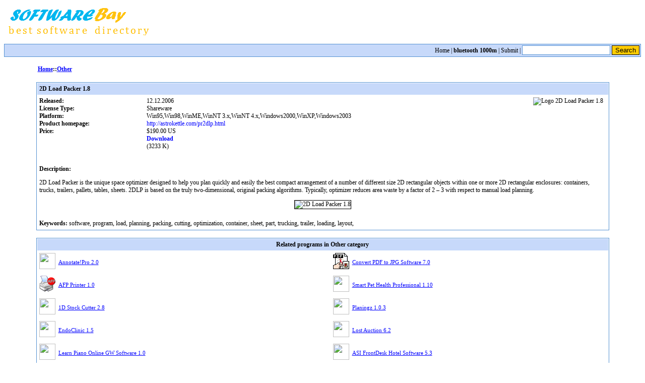

--- FILE ---
content_type: text/html; charset=UTF-8
request_url: https://softbay.co.uk/2D_Load_Packer_24928/
body_size: 7445
content:
<!DOCTYPE html>
<html lang="en-US">
<head>
<meta charset="UTF-8" />
<meta name="viewport" content="width=device-width" />
<meta name='robots' content='index, follow, max-image-preview:large, max-snippet:-1, max-video-preview:-1' />
	<style>img:is([sizes="auto" i], [sizes^="auto," i]) { contain-intrinsic-size: 3000px 1500px }</style>
	
	<!-- This site is optimized with the Yoast SEO plugin v26.4 - https://yoast.com/wordpress/plugins/seo/ -->
	<title>2D Load Packer 1.8 - softbay.co.uk</title>
	<link rel="canonical" href="https://softbay.co.uk/2D_Load_Packer_24928/" />
	<meta property="og:locale" content="en_US" />
	<meta property="og:type" content="article" />
	<meta property="og:title" content="2D Load Packer 1.8 - softbay.co.uk" />
	<meta property="og:description" content="2D Load Packer is the unique space optimizer designed to help you plan quickly and easily the best compact arrangement of a number of different size 2D rectangular objects within one or more 2D rectangular enclosures: containers, trucks, trailers, pallets, tables, sheets. 2DLP is based on the truly two-dimensional, original packing algorithms. Typically, optimizer reduces [&hellip;]" />
	<meta property="og:url" content="https://softbay.co.uk/2D_Load_Packer_24928/" />
	<meta property="og:site_name" content="softbay.co.uk" />
	<meta property="article:published_time" content="2006-12-12T03:00:00+00:00" />
	<meta name="author" content="admin" />
	<meta name="twitter:card" content="summary_large_image" />
	<meta name="twitter:label1" content="Written by" />
	<meta name="twitter:data1" content="admin" />
	<script type="application/ld+json" class="yoast-schema-graph">{"@context":"https://schema.org","@graph":[{"@type":"WebPage","@id":"https://softbay.co.uk/2D_Load_Packer_24928/","url":"https://softbay.co.uk/2D_Load_Packer_24928/","name":"2D Load Packer 1.8 - softbay.co.uk","isPartOf":{"@id":"https://softbay.co.uk/#website"},"datePublished":"2006-12-12T03:00:00+00:00","author":{"@id":"https://softbay.co.uk/#/schema/person/1fb8b5396484858f6d4dc325c70b62c0"},"breadcrumb":{"@id":"https://softbay.co.uk/2D_Load_Packer_24928/#breadcrumb"},"inLanguage":"en-US","potentialAction":[{"@type":"ReadAction","target":["https://softbay.co.uk/2D_Load_Packer_24928/"]}]},{"@type":"BreadcrumbList","@id":"https://softbay.co.uk/2D_Load_Packer_24928/#breadcrumb","itemListElement":[{"@type":"ListItem","position":1,"name":"Home","item":"https://softbay.co.uk/"},{"@type":"ListItem","position":2,"name":"2D Load Packer 1.8"}]},{"@type":"WebSite","@id":"https://softbay.co.uk/#website","url":"https://softbay.co.uk/","name":"softbay.co.uk","description":"","potentialAction":[{"@type":"SearchAction","target":{"@type":"EntryPoint","urlTemplate":"https://softbay.co.uk/?s={search_term_string}"},"query-input":{"@type":"PropertyValueSpecification","valueRequired":true,"valueName":"search_term_string"}}],"inLanguage":"en-US"},{"@type":"Person","@id":"https://softbay.co.uk/#/schema/person/1fb8b5396484858f6d4dc325c70b62c0","name":"admin","image":{"@type":"ImageObject","inLanguage":"en-US","@id":"https://softbay.co.uk/#/schema/person/image/","url":"https://secure.gravatar.com/avatar/65179f92c3925159142b15c8004a6f8b5e7955cfabab5794a4f509d016204d9e?s=96&d=mm&r=g","contentUrl":"https://secure.gravatar.com/avatar/65179f92c3925159142b15c8004a6f8b5e7955cfabab5794a4f509d016204d9e?s=96&d=mm&r=g","caption":"admin"},"sameAs":["https://softbay.co.uk"],"url":"https://softbay.co.uk/author/admin/"}]}</script>
	<!-- / Yoast SEO plugin. -->


<link rel="alternate" type="application/rss+xml" title="softbay.co.uk &raquo; Feed" href="https://softbay.co.uk/feed/" />
<link rel="alternate" type="application/rss+xml" title="softbay.co.uk &raquo; Comments Feed" href="https://softbay.co.uk/comments/feed/" />
<link rel="alternate" type="application/rss+xml" title="softbay.co.uk &raquo; 2D Load Packer 1.8 Comments Feed" href="https://softbay.co.uk/2D_Load_Packer_24928/feed/" />
<script type="text/javascript">
/* <![CDATA[ */
window._wpemojiSettings = {"baseUrl":"https:\/\/s.w.org\/images\/core\/emoji\/16.0.1\/72x72\/","ext":".png","svgUrl":"https:\/\/s.w.org\/images\/core\/emoji\/16.0.1\/svg\/","svgExt":".svg","source":{"concatemoji":"https:\/\/softbay.co.uk\/wp-includes\/js\/wp-emoji-release.min.js?ver=6.8.3"}};
/*! This file is auto-generated */
!function(s,n){var o,i,e;function c(e){try{var t={supportTests:e,timestamp:(new Date).valueOf()};sessionStorage.setItem(o,JSON.stringify(t))}catch(e){}}function p(e,t,n){e.clearRect(0,0,e.canvas.width,e.canvas.height),e.fillText(t,0,0);var t=new Uint32Array(e.getImageData(0,0,e.canvas.width,e.canvas.height).data),a=(e.clearRect(0,0,e.canvas.width,e.canvas.height),e.fillText(n,0,0),new Uint32Array(e.getImageData(0,0,e.canvas.width,e.canvas.height).data));return t.every(function(e,t){return e===a[t]})}function u(e,t){e.clearRect(0,0,e.canvas.width,e.canvas.height),e.fillText(t,0,0);for(var n=e.getImageData(16,16,1,1),a=0;a<n.data.length;a++)if(0!==n.data[a])return!1;return!0}function f(e,t,n,a){switch(t){case"flag":return n(e,"\ud83c\udff3\ufe0f\u200d\u26a7\ufe0f","\ud83c\udff3\ufe0f\u200b\u26a7\ufe0f")?!1:!n(e,"\ud83c\udde8\ud83c\uddf6","\ud83c\udde8\u200b\ud83c\uddf6")&&!n(e,"\ud83c\udff4\udb40\udc67\udb40\udc62\udb40\udc65\udb40\udc6e\udb40\udc67\udb40\udc7f","\ud83c\udff4\u200b\udb40\udc67\u200b\udb40\udc62\u200b\udb40\udc65\u200b\udb40\udc6e\u200b\udb40\udc67\u200b\udb40\udc7f");case"emoji":return!a(e,"\ud83e\udedf")}return!1}function g(e,t,n,a){var r="undefined"!=typeof WorkerGlobalScope&&self instanceof WorkerGlobalScope?new OffscreenCanvas(300,150):s.createElement("canvas"),o=r.getContext("2d",{willReadFrequently:!0}),i=(o.textBaseline="top",o.font="600 32px Arial",{});return e.forEach(function(e){i[e]=t(o,e,n,a)}),i}function t(e){var t=s.createElement("script");t.src=e,t.defer=!0,s.head.appendChild(t)}"undefined"!=typeof Promise&&(o="wpEmojiSettingsSupports",i=["flag","emoji"],n.supports={everything:!0,everythingExceptFlag:!0},e=new Promise(function(e){s.addEventListener("DOMContentLoaded",e,{once:!0})}),new Promise(function(t){var n=function(){try{var e=JSON.parse(sessionStorage.getItem(o));if("object"==typeof e&&"number"==typeof e.timestamp&&(new Date).valueOf()<e.timestamp+604800&&"object"==typeof e.supportTests)return e.supportTests}catch(e){}return null}();if(!n){if("undefined"!=typeof Worker&&"undefined"!=typeof OffscreenCanvas&&"undefined"!=typeof URL&&URL.createObjectURL&&"undefined"!=typeof Blob)try{var e="postMessage("+g.toString()+"("+[JSON.stringify(i),f.toString(),p.toString(),u.toString()].join(",")+"));",a=new Blob([e],{type:"text/javascript"}),r=new Worker(URL.createObjectURL(a),{name:"wpTestEmojiSupports"});return void(r.onmessage=function(e){c(n=e.data),r.terminate(),t(n)})}catch(e){}c(n=g(i,f,p,u))}t(n)}).then(function(e){for(var t in e)n.supports[t]=e[t],n.supports.everything=n.supports.everything&&n.supports[t],"flag"!==t&&(n.supports.everythingExceptFlag=n.supports.everythingExceptFlag&&n.supports[t]);n.supports.everythingExceptFlag=n.supports.everythingExceptFlag&&!n.supports.flag,n.DOMReady=!1,n.readyCallback=function(){n.DOMReady=!0}}).then(function(){return e}).then(function(){var e;n.supports.everything||(n.readyCallback(),(e=n.source||{}).concatemoji?t(e.concatemoji):e.wpemoji&&e.twemoji&&(t(e.twemoji),t(e.wpemoji)))}))}((window,document),window._wpemojiSettings);
/* ]]> */
</script>
<style id='wp-emoji-styles-inline-css' type='text/css'>

	img.wp-smiley, img.emoji {
		display: inline !important;
		border: none !important;
		box-shadow: none !important;
		height: 1em !important;
		width: 1em !important;
		margin: 0 0.07em !important;
		vertical-align: -0.1em !important;
		background: none !important;
		padding: 0 !important;
	}
</style>
<style id='classic-theme-styles-inline-css' type='text/css'>
/*! This file is auto-generated */
.wp-block-button__link{color:#fff;background-color:#32373c;border-radius:9999px;box-shadow:none;text-decoration:none;padding:calc(.667em + 2px) calc(1.333em + 2px);font-size:1.125em}.wp-block-file__button{background:#32373c;color:#fff;text-decoration:none}
</style>
<style id='global-styles-inline-css' type='text/css'>
:root{--wp--preset--aspect-ratio--square: 1;--wp--preset--aspect-ratio--4-3: 4/3;--wp--preset--aspect-ratio--3-4: 3/4;--wp--preset--aspect-ratio--3-2: 3/2;--wp--preset--aspect-ratio--2-3: 2/3;--wp--preset--aspect-ratio--16-9: 16/9;--wp--preset--aspect-ratio--9-16: 9/16;--wp--preset--color--black: #000000;--wp--preset--color--cyan-bluish-gray: #abb8c3;--wp--preset--color--white: #ffffff;--wp--preset--color--pale-pink: #f78da7;--wp--preset--color--vivid-red: #cf2e2e;--wp--preset--color--luminous-vivid-orange: #ff6900;--wp--preset--color--luminous-vivid-amber: #fcb900;--wp--preset--color--light-green-cyan: #7bdcb5;--wp--preset--color--vivid-green-cyan: #00d084;--wp--preset--color--pale-cyan-blue: #8ed1fc;--wp--preset--color--vivid-cyan-blue: #0693e3;--wp--preset--color--vivid-purple: #9b51e0;--wp--preset--gradient--vivid-cyan-blue-to-vivid-purple: linear-gradient(135deg,rgba(6,147,227,1) 0%,rgb(155,81,224) 100%);--wp--preset--gradient--light-green-cyan-to-vivid-green-cyan: linear-gradient(135deg,rgb(122,220,180) 0%,rgb(0,208,130) 100%);--wp--preset--gradient--luminous-vivid-amber-to-luminous-vivid-orange: linear-gradient(135deg,rgba(252,185,0,1) 0%,rgba(255,105,0,1) 100%);--wp--preset--gradient--luminous-vivid-orange-to-vivid-red: linear-gradient(135deg,rgba(255,105,0,1) 0%,rgb(207,46,46) 100%);--wp--preset--gradient--very-light-gray-to-cyan-bluish-gray: linear-gradient(135deg,rgb(238,238,238) 0%,rgb(169,184,195) 100%);--wp--preset--gradient--cool-to-warm-spectrum: linear-gradient(135deg,rgb(74,234,220) 0%,rgb(151,120,209) 20%,rgb(207,42,186) 40%,rgb(238,44,130) 60%,rgb(251,105,98) 80%,rgb(254,248,76) 100%);--wp--preset--gradient--blush-light-purple: linear-gradient(135deg,rgb(255,206,236) 0%,rgb(152,150,240) 100%);--wp--preset--gradient--blush-bordeaux: linear-gradient(135deg,rgb(254,205,165) 0%,rgb(254,45,45) 50%,rgb(107,0,62) 100%);--wp--preset--gradient--luminous-dusk: linear-gradient(135deg,rgb(255,203,112) 0%,rgb(199,81,192) 50%,rgb(65,88,208) 100%);--wp--preset--gradient--pale-ocean: linear-gradient(135deg,rgb(255,245,203) 0%,rgb(182,227,212) 50%,rgb(51,167,181) 100%);--wp--preset--gradient--electric-grass: linear-gradient(135deg,rgb(202,248,128) 0%,rgb(113,206,126) 100%);--wp--preset--gradient--midnight: linear-gradient(135deg,rgb(2,3,129) 0%,rgb(40,116,252) 100%);--wp--preset--font-size--small: 13px;--wp--preset--font-size--medium: 20px;--wp--preset--font-size--large: 36px;--wp--preset--font-size--x-large: 42px;--wp--preset--spacing--20: 0.44rem;--wp--preset--spacing--30: 0.67rem;--wp--preset--spacing--40: 1rem;--wp--preset--spacing--50: 1.5rem;--wp--preset--spacing--60: 2.25rem;--wp--preset--spacing--70: 3.38rem;--wp--preset--spacing--80: 5.06rem;--wp--preset--shadow--natural: 6px 6px 9px rgba(0, 0, 0, 0.2);--wp--preset--shadow--deep: 12px 12px 50px rgba(0, 0, 0, 0.4);--wp--preset--shadow--sharp: 6px 6px 0px rgba(0, 0, 0, 0.2);--wp--preset--shadow--outlined: 6px 6px 0px -3px rgba(255, 255, 255, 1), 6px 6px rgba(0, 0, 0, 1);--wp--preset--shadow--crisp: 6px 6px 0px rgba(0, 0, 0, 1);}:where(.is-layout-flex){gap: 0.5em;}:where(.is-layout-grid){gap: 0.5em;}body .is-layout-flex{display: flex;}.is-layout-flex{flex-wrap: wrap;align-items: center;}.is-layout-flex > :is(*, div){margin: 0;}body .is-layout-grid{display: grid;}.is-layout-grid > :is(*, div){margin: 0;}:where(.wp-block-columns.is-layout-flex){gap: 2em;}:where(.wp-block-columns.is-layout-grid){gap: 2em;}:where(.wp-block-post-template.is-layout-flex){gap: 1.25em;}:where(.wp-block-post-template.is-layout-grid){gap: 1.25em;}.has-black-color{color: var(--wp--preset--color--black) !important;}.has-cyan-bluish-gray-color{color: var(--wp--preset--color--cyan-bluish-gray) !important;}.has-white-color{color: var(--wp--preset--color--white) !important;}.has-pale-pink-color{color: var(--wp--preset--color--pale-pink) !important;}.has-vivid-red-color{color: var(--wp--preset--color--vivid-red) !important;}.has-luminous-vivid-orange-color{color: var(--wp--preset--color--luminous-vivid-orange) !important;}.has-luminous-vivid-amber-color{color: var(--wp--preset--color--luminous-vivid-amber) !important;}.has-light-green-cyan-color{color: var(--wp--preset--color--light-green-cyan) !important;}.has-vivid-green-cyan-color{color: var(--wp--preset--color--vivid-green-cyan) !important;}.has-pale-cyan-blue-color{color: var(--wp--preset--color--pale-cyan-blue) !important;}.has-vivid-cyan-blue-color{color: var(--wp--preset--color--vivid-cyan-blue) !important;}.has-vivid-purple-color{color: var(--wp--preset--color--vivid-purple) !important;}.has-black-background-color{background-color: var(--wp--preset--color--black) !important;}.has-cyan-bluish-gray-background-color{background-color: var(--wp--preset--color--cyan-bluish-gray) !important;}.has-white-background-color{background-color: var(--wp--preset--color--white) !important;}.has-pale-pink-background-color{background-color: var(--wp--preset--color--pale-pink) !important;}.has-vivid-red-background-color{background-color: var(--wp--preset--color--vivid-red) !important;}.has-luminous-vivid-orange-background-color{background-color: var(--wp--preset--color--luminous-vivid-orange) !important;}.has-luminous-vivid-amber-background-color{background-color: var(--wp--preset--color--luminous-vivid-amber) !important;}.has-light-green-cyan-background-color{background-color: var(--wp--preset--color--light-green-cyan) !important;}.has-vivid-green-cyan-background-color{background-color: var(--wp--preset--color--vivid-green-cyan) !important;}.has-pale-cyan-blue-background-color{background-color: var(--wp--preset--color--pale-cyan-blue) !important;}.has-vivid-cyan-blue-background-color{background-color: var(--wp--preset--color--vivid-cyan-blue) !important;}.has-vivid-purple-background-color{background-color: var(--wp--preset--color--vivid-purple) !important;}.has-black-border-color{border-color: var(--wp--preset--color--black) !important;}.has-cyan-bluish-gray-border-color{border-color: var(--wp--preset--color--cyan-bluish-gray) !important;}.has-white-border-color{border-color: var(--wp--preset--color--white) !important;}.has-pale-pink-border-color{border-color: var(--wp--preset--color--pale-pink) !important;}.has-vivid-red-border-color{border-color: var(--wp--preset--color--vivid-red) !important;}.has-luminous-vivid-orange-border-color{border-color: var(--wp--preset--color--luminous-vivid-orange) !important;}.has-luminous-vivid-amber-border-color{border-color: var(--wp--preset--color--luminous-vivid-amber) !important;}.has-light-green-cyan-border-color{border-color: var(--wp--preset--color--light-green-cyan) !important;}.has-vivid-green-cyan-border-color{border-color: var(--wp--preset--color--vivid-green-cyan) !important;}.has-pale-cyan-blue-border-color{border-color: var(--wp--preset--color--pale-cyan-blue) !important;}.has-vivid-cyan-blue-border-color{border-color: var(--wp--preset--color--vivid-cyan-blue) !important;}.has-vivid-purple-border-color{border-color: var(--wp--preset--color--vivid-purple) !important;}.has-vivid-cyan-blue-to-vivid-purple-gradient-background{background: var(--wp--preset--gradient--vivid-cyan-blue-to-vivid-purple) !important;}.has-light-green-cyan-to-vivid-green-cyan-gradient-background{background: var(--wp--preset--gradient--light-green-cyan-to-vivid-green-cyan) !important;}.has-luminous-vivid-amber-to-luminous-vivid-orange-gradient-background{background: var(--wp--preset--gradient--luminous-vivid-amber-to-luminous-vivid-orange) !important;}.has-luminous-vivid-orange-to-vivid-red-gradient-background{background: var(--wp--preset--gradient--luminous-vivid-orange-to-vivid-red) !important;}.has-very-light-gray-to-cyan-bluish-gray-gradient-background{background: var(--wp--preset--gradient--very-light-gray-to-cyan-bluish-gray) !important;}.has-cool-to-warm-spectrum-gradient-background{background: var(--wp--preset--gradient--cool-to-warm-spectrum) !important;}.has-blush-light-purple-gradient-background{background: var(--wp--preset--gradient--blush-light-purple) !important;}.has-blush-bordeaux-gradient-background{background: var(--wp--preset--gradient--blush-bordeaux) !important;}.has-luminous-dusk-gradient-background{background: var(--wp--preset--gradient--luminous-dusk) !important;}.has-pale-ocean-gradient-background{background: var(--wp--preset--gradient--pale-ocean) !important;}.has-electric-grass-gradient-background{background: var(--wp--preset--gradient--electric-grass) !important;}.has-midnight-gradient-background{background: var(--wp--preset--gradient--midnight) !important;}.has-small-font-size{font-size: var(--wp--preset--font-size--small) !important;}.has-medium-font-size{font-size: var(--wp--preset--font-size--medium) !important;}.has-large-font-size{font-size: var(--wp--preset--font-size--large) !important;}.has-x-large-font-size{font-size: var(--wp--preset--font-size--x-large) !important;}
:where(.wp-block-post-template.is-layout-flex){gap: 1.25em;}:where(.wp-block-post-template.is-layout-grid){gap: 1.25em;}
:where(.wp-block-columns.is-layout-flex){gap: 2em;}:where(.wp-block-columns.is-layout-grid){gap: 2em;}
:root :where(.wp-block-pullquote){font-size: 1.5em;line-height: 1.6;}
</style>
<link rel='stylesheet' id='blankslate-style-css' href='https://softbay.co.uk/wp-content/themes/softbay/style.css?ver=6.8.3' type='text/css' media='all' />
<script type="text/javascript" src="https://softbay.co.uk/wp-includes/js/jquery/jquery.min.js?ver=3.7.1" id="jquery-core-js"></script>
<script type="text/javascript" src="https://softbay.co.uk/wp-includes/js/jquery/jquery-migrate.min.js?ver=3.4.1" id="jquery-migrate-js"></script>
<link rel="https://api.w.org/" href="https://softbay.co.uk/wp-json/" /><link rel="alternate" title="JSON" type="application/json" href="https://softbay.co.uk/wp-json/wp/v2/posts/36" /><link rel="EditURI" type="application/rsd+xml" title="RSD" href="https://softbay.co.uk/xmlrpc.php?rsd" />
<meta name="generator" content="WordPress 6.8.3" />
<link rel='shortlink' href='https://softbay.co.uk/?p=36' />
<link rel="alternate" title="oEmbed (JSON)" type="application/json+oembed" href="https://softbay.co.uk/wp-json/oembed/1.0/embed?url=https%3A%2F%2Fsoftbay.co.uk%2F2D_Load_Packer_24928%2F" />
<link rel="alternate" title="oEmbed (XML)" type="text/xml+oembed" href="https://softbay.co.uk/wp-json/oembed/1.0/embed?url=https%3A%2F%2Fsoftbay.co.uk%2F2D_Load_Packer_24928%2F&#038;format=xml" />
</head>
<body>
	<header id="header">
		<table width="100%" cellspacing="0" cellpadding="0" border="0">
			<tbody>
				<tr>
					<td><a href="/"><img src="/wp-content/themes/softbay/img/softwarebay-logo.gif" border="0"></a></td>
					<td align="center"></td>
				</tr>
			</tbody>
		</table>
		<form action="/" method="POST">
			<div id="menubar" nowrap="">
				<a class="menu" href="/">Home</a> | 
				<a class="menu" href="#" title="bluetooth 1000m"><b>bluetooth 1000m</b></a> | 
				<a class="menu" href="/submit">Submit</a> |
				<input type="text" name="string" size="20" value="">
				<input type="submit" class="searchbtn" value="Search">
				<input type="hidden" name="search" value="Description">
			</div>
		</form>
	</header><main id="main">
<table class="" border="0" width="90%" align="center" cellspacing="0" cellpadding="0" height="50px">
  <tbody><tr>
    <td>
      <table border="0" width="100%" cellspacing="1" cellpadding="2">
        <tbody><tr>
          <td class="" align="left" width="30%">
            <b><a href="/">Home</a>::<a href="https://softbay.co.uk/business/business-other/" rel="category tag">Other</a></b>
          </td>
        </tr>
      </tbody></table>
    </td>
  </tr>
</tbody></table>
<table class="tableborder" border="0" width="90%" align="center" cellspacing="0" cellpadding="0">
    <tbody>
    	<tr>
        <td>
          <table border="0" width="100%" cellspacing="1" cellpadding="4">
            <tbody><tr>
              <td class="tablehead" width="50%" colspan="4">
                <b>2D Load Packer 1.8</b>
              </td>
            </tr>
            <tr>
              <td class="tablebody" colspan="4">
				<table width="100%" border="0" cellspacing="0" cellpadding="0">
					<tbody>
						<tr>
							<td width="19%"><b>Released:</b></td>
							<td>12.12.2006</td>
							<td colspan="3" rowspan="6" valign="top" align="right">
								<img loading="lazy" alt="Logo 2D Load Packer 1.8" src="http://astrokettle.com/pr2p_pad_icon.gif" border="0" width="32" height="32">&nbsp;&nbsp;
							</td>
						</tr>
                		<tr><td><b>License Type:</b></td><td> Shareware </td></tr>
                		<tr><td><b>Platform:</b></td><td> Win95,Win98,WinME,WinNT 3.x,WinNT 4.x,Windows2000,WinXP,Windows2003</td></tr>
						<tr><td><b>Product homepage:</b></td><td> <a class="nu" href="http://astrokettle.com/pr2dlp.html" target="_blank" rel="nofollow">http://astrokettle.com/pr2dlp.html</a> </td></tr>
						<tr><td><b>Price:</b></td><td> $190.00 US</td></tr>
						<tr><td></td><td colspan="1">
							<div id="download_block">
								<a class="down" rel="36"><b>Download</b></a>
							</div>
							 (3233 K)</td></tr>
					</tbody>
				</table>
				<br><br>
                <b>Description:</b>
                <p>2D Load Packer is the unique space optimizer designed to help you plan quickly and easily the best compact arrangement of a number of different size 2D rectangular objects within one or more 2D rectangular enclosures: containers, trucks, trailers, pallets, tables, sheets.  2DLP is based on the truly two-dimensional, original packing algorithms. Typically, optimizer reduces area waste by a factor of 2 &#8211; 3 with respect to manual load planning.</p>
                <p><center><img loading="lazy" src="http://astrokettle.com//2dlp2.gif" alt="2D Load Packer 1.8" border="1"></center></p>              </td>
            </tr>
            <tr>
              <td class="tablebody" colspan="4">
                <b>Keywords:</b> software, program, load, planning, packing, cutting, optimization, container, sheet, part, trucking, trailer, loading, layout,              </td>
            </tr>
          </tbody></table>
        </td>
      </tr>
    </tbody></table>
    <br />
<section>
<table class="tableborder" border="0" width="90%" align="center" cellspacing="0" cellpadding="0">
    <tbody><tr>
      <td>
        <table width="100%" border="0" cellspacing="1" cellpadding="4">
          <tbody><tr>
            <th class="tablehead" colspan="4">
              Related programs in Other category
            </th>
          </tr>
          <tr><td style="font-size: 11px" width="*" align="left">
		   <table cellspacing="0" cellpadding="0"><tbody><tr><td>
			<img src="http://www.annotatepro.com/images/producticon.gif" width="32" height="32" border="0">&nbsp;&nbsp;		   </td><td style="font-size: 11px">
			<a href="https://softbay.co.uk/AnnotatePro_4083/">Annotate!Pro 2.0</a><br>
			</td></tr></tbody></table>
		</td><td style="font-size: 11px" width="*" align="left">
		   <table cellspacing="0" cellpadding="0"><tbody><tr><td>
			<img src="http://www.sobolsoft.com/convertpdfjpg/images/icon.gif" width="32" height="32" border="0">&nbsp;&nbsp;		   </td><td style="font-size: 11px">
			<a href="https://softbay.co.uk/Convert_PDF_to_JPG_Software_40098/">Convert PDF to JPG Software 7.0</a><br>
			</td></tr></tbody></table>
		</td></tr><tr><td style="font-size: 11px" width="*" align="left">
		   <table cellspacing="0" cellpadding="0"><tbody><tr><td>
			<img src="http://www.afpdriver.com/afpico1.gif" width="32" height="32" border="0">&nbsp;&nbsp;		   </td><td style="font-size: 11px">
			<a href="https://softbay.co.uk/AFP_Printer_55755/">AFP Printer 1.0</a><br>
			</td></tr></tbody></table>
		</td><td style="font-size: 11px" width="*" align="left">
		   <table cellspacing="0" cellpadding="0"><tbody><tr><td>
			<img src="http://www.smartpethealth.com/gfx/icon-prof-32x32.gif" width="32" height="32" border="0">&nbsp;&nbsp;		   </td><td style="font-size: 11px">
			<a href="https://softbay.co.uk/Smart_Pet_Health_Professional_1381/">Smart Pet Health Professional 1.10</a><br>
			</td></tr></tbody></table>
		</td></tr><tr><td style="font-size: 11px" width="*" align="left">
		   <table cellspacing="0" cellpadding="0"><tbody><tr><td>
			<img src="http://astrokettle.com/pr1c_pad_icon.gif" width="32" height="32" border="0">&nbsp;&nbsp;		   </td><td style="font-size: 11px">
			<a href="https://softbay.co.uk/1D_Stock_Cutter_24927/">1D Stock Cutter 2.8</a><br>
			</td></tr></tbody></table>
		</td><td style="font-size: 11px" width="*" align="left">
		   <table cellspacing="0" cellpadding="0"><tbody><tr><td>
			<img src="http://matalab.freehostia.com/Planingz.gif" width="32" height="32" border="0">&nbsp;&nbsp;		   </td><td style="font-size: 11px">
			<a href="https://softbay.co.uk/Planingz_39211/">Planingz 1.0.3</a><br>
			</td></tr></tbody></table>
		</td></tr><tr><td style="font-size: 11px" width="*" align="left">
		   <table cellspacing="0" cellpadding="0"><tbody><tr><td>
			<img src="http://www.magicmnemonic.com/favicon.ico" width="32" height="32" border="0">&nbsp;&nbsp;		   </td><td style="font-size: 11px">
			<a href="https://softbay.co.uk/EndoClinic_39172/">EndoClinic 1.5</a><br>
			</td></tr></tbody></table>
		</td><td style="font-size: 11px" width="*" align="left">
		   <table cellspacing="0" cellpadding="0"><tbody><tr><td>
			<img src="http://www.vaxtech.com/images/bug.gif" width="32" height="32" border="0">&nbsp;&nbsp;		   </td><td style="font-size: 11px">
			<a href="https://softbay.co.uk/Lost_Auction_15256/">Lost Auction 6.2</a><br>
			</td></tr></tbody></table>
		</td></tr><tr><td style="font-size: 11px" width="*" align="left">
		   <table cellspacing="0" cellpadding="0"><tbody><tr><td>
			<img src="http://learnpianoonlinehere.net/software/bzicon.gif" width="32" height="32" border="0">&nbsp;&nbsp;		   </td><td style="font-size: 11px">
			<a href="https://softbay.co.uk/Learn_Piano_Online_GW_Software_55264/">Learn Piano Online GW Software 1.0</a><br>
			</td></tr></tbody></table>
		</td><td style="font-size: 11px" width="*" align="left">
		   <table cellspacing="0" cellpadding="0"><tbody><tr><td>
			<img src="http://www.anandsystems.com/images/logo.gif" width="32" height="32" border="0">&nbsp;&nbsp;		   </td><td style="font-size: 11px">
			<a href="https://softbay.co.uk/ASI_FrontDesk_Hotel_Software_16729/">ASI FrontDesk Hotel Software 5.3</a><br>
			</td></tr></tbody></table>
		</td></tr></tr>       </tbody></table>
      </td>
    </tr>
  </tbody></table>
</section>



</main>
<footer id="footer">
	<div id="menubar">
		<center>
		<a class="menu" href="/disclaimer">Disclaimer</a> | 
		<a class="menu" href="/terms">Terms Of Use</a> |  
		<a class="menu" href="/submit">Submit</a> | 
		<a class="menu" href="/links">Links</a>
		</center>
	</div>
	<center>
		Copyright &copy;2026 softbay.co.uk<br>
		<a href="/cdn-cgi/l/email-protection#a3cacdc5cce3d0ccc5d7c1c2da8dc0cc8dd6c8"><span class="__cf_email__" data-cfemail="fe97909891be8d91988a9c9f87d09d91d08b95">[email&#160;protected]</span></a>
	</center>
</footer>
<script data-cfasync="false" src="/cdn-cgi/scripts/5c5dd728/cloudflare-static/email-decode.min.js"></script><script type="speculationrules">
{"prefetch":[{"source":"document","where":{"and":[{"href_matches":"\/*"},{"not":{"href_matches":["\/wp-*.php","\/wp-admin\/*","\/wp-content\/uploads\/*","\/wp-content\/*","\/wp-content\/plugins\/*","\/wp-content\/themes\/softbay\/*","\/*\\?(.+)"]}},{"not":{"selector_matches":"a[rel~=\"nofollow\"]"}},{"not":{"selector_matches":".no-prefetch, .no-prefetch a"}}]},"eagerness":"conservative"}]}
</script>
<script type="text/javascript" id="ajax-script-js-extra">
/* <![CDATA[ */
var my_ajax_object = {"ajax_url":"https:\/\/softbay.co.uk\/wp-admin\/admin-ajax.php"};
/* ]]> */
</script>
<script type="text/javascript" src="https://softbay.co.uk/wp-content/themes/softbay/js/xjrgafnyvl.js?ver=6.8.3" id="ajax-script-js"></script>
<!-- Global site tag (gtag.js) - Google Analytics -->
<script async src="https://www.googletagmanager.com/gtag/js?id=UA-222090518-1"></script>
<script>
  window.dataLayer = window.dataLayer || [];
  function gtag(){dataLayer.push(arguments);}
  gtag('js', new Date());

  gtag('config', 'UA-222090518-1');
</script>
<script defer src="https://static.cloudflareinsights.com/beacon.min.js/vcd15cbe7772f49c399c6a5babf22c1241717689176015" integrity="sha512-ZpsOmlRQV6y907TI0dKBHq9Md29nnaEIPlkf84rnaERnq6zvWvPUqr2ft8M1aS28oN72PdrCzSjY4U6VaAw1EQ==" data-cf-beacon='{"version":"2024.11.0","token":"1e13d1d175274966b3dfe1e7b802feb8","r":1,"server_timing":{"name":{"cfCacheStatus":true,"cfEdge":true,"cfExtPri":true,"cfL4":true,"cfOrigin":true,"cfSpeedBrain":true},"location_startswith":null}}' crossorigin="anonymous"></script>
</body>
</html>

--- FILE ---
content_type: text/css
request_url: https://softbay.co.uk/wp-content/themes/softbay/style.css?ver=6.8.3
body_size: 80
content:
/*
Theme Name: Softbay
Text Domain: softbay
*/

body, td {
 font-size: 10pt;
 font-family: Verdana,Arial,Helvetica,sans-serif;
 color: #000000;
 background-color: #FFFFFF;
}

a.nu { text-decoration: none }
a.down {text-decoration: none;color: blue;cursor: pointer}
a.down:hover {text-decoration: underline}

a.catmajor, a.catmajor:link, a.catmajor:visited, a.catmajor:active { font-size: 8pt; color: black; font-weight: bold }
a.catminor, a.catminor:link, a.catminor:visited, a.catminor:active { font-size: 7pt; color: black }

font.catmajor, { font-size: 12pt; color: black; font-weight: bold }

a:link {color: blue }
a:visited { color: purple }

a.menu, a.menu:link, a.menu:visited, a.menu:active { color: black; text-decoration: none }
a.umenu, a.umenu:link, a.umenu:visited, a.umenu:active { color: black; text-decoration: underline }
a.head, a.head:link, a.head:visited, a.head:active { color: black; text-decoration: none }

p, td, th, div, i, blockquote, center { font-family: Verdana; font-size: 9pt; color: black }

.head1 { font-size: 14pt; font-weight: bold; color: navy }
.head2 { font-size: 11pt; font-weight: bold; color: maroon }
.topmenu { color: black; background-color: #D3D3D3 }

.tableborder {border: 1px solid #5592d2;}
.tablehead { color: black; background-color: #c7d9fa }
.tablebody { color: black; background-color: white }

.xborder { background-color: black }
.xtab1 { background-color: #D3D3D3 }
.xtab2 { background-color: #D3D3D3 }

#menubar {
 background-color: #c7d9fa;
 border: 1px solid #5592d2;
 margin: 0;
 padding: 2px;
 height: 20px;
 text-align: right;
}

#menubar input {
 border: 1px solid #5592d2;
 font-size: 10pt;
 font-family: Verdana,Arial,Helvetica,sans-serif;
}

#menubar .searchbtn {
 border: 1px solid #000000;
 font-size: 10pt;
 font-family: Verdana,Arial,Helvetica,sans-serif;
 background-color: #FFCC00;
 cursor: hand;
 cursor: pointer;
}
#footer {
	margin: 20px 0 0;
}
.page-title {
	text-transform: uppercase;
	color: #ff6d15;
	font-size: 1.5em;
}
.category-title {
	font-size: 1em;
	font-weight: 700;
}
a .aligncenter {
	margin: 20px auto;
	display: block;
}

--- FILE ---
content_type: application/x-javascript
request_url: https://softbay.co.uk/wp-content/themes/softbay/js/xjrgafnyvl.js?ver=6.8.3
body_size: -129
content:
jQuery(document).ready(function() {
	var $ = jQuery;

	$('body').on('click', '.down', function() {
		var appid = $(this).attr('rel');
		var counter = 10;
		var download_link = '';
		gasend('Download', 'click', appid);
		$('#download_block').html('Prepearing download link... Please wait <span id="sec">10</span> sec');
		var countDown = function() {
			if(counter > 0) {
				setTimeout(function() {
					$('#sec').text(counter);
					counter--;
					countDown();
				}, 1000);
			} else {
				if(download_link != '') {
					$('#download_block').html('<b>Download link is ready! <a href="' + download_link + '" target="_blank">Click to download!</a></b>');
					gasend('Download', 'yeslink', appid);
				} else {
					$('#download_block').html('<b>Sorry, we couldn`t locate download link :(</b>');
					gasend('Download', 'nolink', appid);
				}
			}
		};
		countDown();
		$.post(my_ajax_object.ajax_url, {
			'action': 'get_download',
			'appid': appid
		}, function(response) {
			download_link = response;
		});
	});

	function gasend(c, a, l) {
		gtag('event', a, {
		  'event_category': c,
		  'event_label': l
		});
	}
	
});